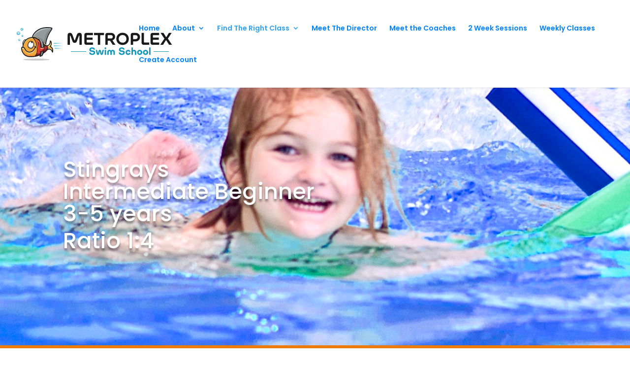

--- FILE ---
content_type: text/html; charset=UTF-8
request_url: http://metroplexswimschool.com/swim-lessons/stingrays/
body_size: 7010
content:
<!DOCTYPE html>
<!--[if IE 6]>
<html id="ie6" lang="en-US">
<![endif]-->
<!--[if IE 7]>
<html id="ie7" lang="en-US">
<![endif]-->
<!--[if IE 8]>
<html id="ie8" lang="en-US">
<![endif]-->
<!--[if !(IE 6) | !(IE 7) | !(IE 8)  ]><!-->
<html lang="en-US">
<!--<![endif]-->
<head>
	<meta charset="UTF-8" />
			
	<meta http-equiv="X-UA-Compatible" content="IE=edge">
	<link rel="pingback" href="http://metroplexswimschool.com/xmlrpc.php" />

		<!--[if lt IE 9]>
	<script src="http://metroplexswimschool.com/wp-content/themes/Divi/js/html5.js" type="text/javascript"></script>
	<![endif]-->

	<script type="text/javascript">
		document.documentElement.className = 'js';
	</script>

	<script>var et_site_url='http://metroplexswimschool.com';var et_post_id='130';function et_core_page_resource_fallback(a,b){"undefined"===typeof b&&(b=a.sheet.cssRules&&0===a.sheet.cssRules.length);b&&(a.onerror=null,a.onload=null,a.href?a.href=et_site_url+"/?et_core_page_resource="+a.id+et_post_id:a.src&&(a.src=et_site_url+"/?et_core_page_resource="+a.id+et_post_id))}
</script><title>Stingrays | Metroplex Swim School</title>
<link rel='dns-prefetch' href='//fonts.googleapis.com' />
<link rel='dns-prefetch' href='//s.w.org' />
<link rel="alternate" type="application/rss+xml" title="Metroplex Swim School &raquo; Feed" href="http://metroplexswimschool.com/feed/" />
<link rel="alternate" type="application/rss+xml" title="Metroplex Swim School &raquo; Comments Feed" href="http://metroplexswimschool.com/comments/feed/" />
		<script type="text/javascript">
			window._wpemojiSettings = {"baseUrl":"https:\/\/s.w.org\/images\/core\/emoji\/13.0.0\/72x72\/","ext":".png","svgUrl":"https:\/\/s.w.org\/images\/core\/emoji\/13.0.0\/svg\/","svgExt":".svg","source":{"concatemoji":"http:\/\/metroplexswimschool.com\/wp-includes\/js\/wp-emoji-release.min.js?ver=5.5.17"}};
			!function(e,a,t){var n,r,o,i=a.createElement("canvas"),p=i.getContext&&i.getContext("2d");function s(e,t){var a=String.fromCharCode;p.clearRect(0,0,i.width,i.height),p.fillText(a.apply(this,e),0,0);e=i.toDataURL();return p.clearRect(0,0,i.width,i.height),p.fillText(a.apply(this,t),0,0),e===i.toDataURL()}function c(e){var t=a.createElement("script");t.src=e,t.defer=t.type="text/javascript",a.getElementsByTagName("head")[0].appendChild(t)}for(o=Array("flag","emoji"),t.supports={everything:!0,everythingExceptFlag:!0},r=0;r<o.length;r++)t.supports[o[r]]=function(e){if(!p||!p.fillText)return!1;switch(p.textBaseline="top",p.font="600 32px Arial",e){case"flag":return s([127987,65039,8205,9895,65039],[127987,65039,8203,9895,65039])?!1:!s([55356,56826,55356,56819],[55356,56826,8203,55356,56819])&&!s([55356,57332,56128,56423,56128,56418,56128,56421,56128,56430,56128,56423,56128,56447],[55356,57332,8203,56128,56423,8203,56128,56418,8203,56128,56421,8203,56128,56430,8203,56128,56423,8203,56128,56447]);case"emoji":return!s([55357,56424,8205,55356,57212],[55357,56424,8203,55356,57212])}return!1}(o[r]),t.supports.everything=t.supports.everything&&t.supports[o[r]],"flag"!==o[r]&&(t.supports.everythingExceptFlag=t.supports.everythingExceptFlag&&t.supports[o[r]]);t.supports.everythingExceptFlag=t.supports.everythingExceptFlag&&!t.supports.flag,t.DOMReady=!1,t.readyCallback=function(){t.DOMReady=!0},t.supports.everything||(n=function(){t.readyCallback()},a.addEventListener?(a.addEventListener("DOMContentLoaded",n,!1),e.addEventListener("load",n,!1)):(e.attachEvent("onload",n),a.attachEvent("onreadystatechange",function(){"complete"===a.readyState&&t.readyCallback()})),(n=t.source||{}).concatemoji?c(n.concatemoji):n.wpemoji&&n.twemoji&&(c(n.twemoji),c(n.wpemoji)))}(window,document,window._wpemojiSettings);
		</script>
		<meta content="Divi Child Theme v.1.0.0" name="generator"/><style type="text/css">
img.wp-smiley,
img.emoji {
	display: inline !important;
	border: none !important;
	box-shadow: none !important;
	height: 1em !important;
	width: 1em !important;
	margin: 0 .07em !important;
	vertical-align: -0.1em !important;
	background: none !important;
	padding: 0 !important;
}
</style>
	<link rel='stylesheet' id='wp-block-library-css'  href='http://metroplexswimschool.com/wp-includes/css/dist/block-library/style.min.css?ver=5.5.17' type='text/css' media='all' />
<link rel='stylesheet' id='divi-style-css'  href='http://metroplexswimschool.com/wp-content/themes/divi-child/style.css?ver=3.0.105' type='text/css' media='all' />
<link rel='stylesheet' id='et-builder-googlefonts-cached-css'  href='http://fonts.googleapis.com/css?family=Poppins%3A100%2C100italic%2C200%2C200italic%2C300%2C300italic%2Cregular%2Citalic%2C500%2C500italic%2C600%2C600italic%2C700%2C700italic%2C800%2C800italic%2C900%2C900italic&#038;ver=5.5.17#038;subset=latin,latin-ext' type='text/css' media='all' />
<link rel='stylesheet' id='wpforms-choicesjs-css'  href='http://metroplexswimschool.com/wp-content/plugins/wpforms-lite/assets/css/integrations/divi/choices.min.css?ver=9.0.1' type='text/css' media='all' />
<link rel='stylesheet' id='dashicons-css'  href='http://metroplexswimschool.com/wp-includes/css/dashicons.min.css?ver=5.5.17' type='text/css' media='all' />
<script type='text/javascript' src='http://metroplexswimschool.com/wp-includes/js/jquery/jquery.js?ver=1.12.4-wp' id='jquery-core-js'></script>
<link rel="https://api.w.org/" href="http://metroplexswimschool.com/wp-json/" /><link rel="alternate" type="application/json" href="http://metroplexswimschool.com/wp-json/wp/v2/pages/130" /><link rel="EditURI" type="application/rsd+xml" title="RSD" href="http://metroplexswimschool.com/xmlrpc.php?rsd" />
<link rel="wlwmanifest" type="application/wlwmanifest+xml" href="http://metroplexswimschool.com/wp-includes/wlwmanifest.xml" /> 
<meta name="generator" content="WordPress 5.5.17" />
<link rel="canonical" href="http://metroplexswimschool.com/swim-lessons/stingrays/" />
<link rel='shortlink' href='http://metroplexswimschool.com/?p=130' />
<link rel="alternate" type="application/json+oembed" href="http://metroplexswimschool.com/wp-json/oembed/1.0/embed?url=http%3A%2F%2Fmetroplexswimschool.com%2Fswim-lessons%2Fstingrays%2F" />
<link rel="alternate" type="text/xml+oembed" href="http://metroplexswimschool.com/wp-json/oembed/1.0/embed?url=http%3A%2F%2Fmetroplexswimschool.com%2Fswim-lessons%2Fstingrays%2F&#038;format=xml" />
<meta name="viewport" content="width=device-width, initial-scale=1.0, maximum-scale=1.0, user-scalable=0" /><link rel="stylesheet" id="et-core-unified-cached-inline-styles" href="http://metroplexswimschool.com/wp-content/cache/et/130/et-core-unified-17686793306369.min.css" onerror="et_core_page_resource_fallback(this, true)" onload="et_core_page_resource_fallback(this)" />	<!-- Facebook Pixel Code -->
	<script>
	!function(f,b,e,v,n,t,s)
	{if(f.fbq)return;n=f.fbq=function(){n.callMethod?
	n.callMethod.apply(n,arguments):n.queue.push(arguments)};
	if(!f._fbq)f._fbq=n;n.push=n;n.loaded=!0;n.version='2.0';
	n.queue=[];t=b.createElement(e);t.async=!0;
	t.src=v;s=b.getElementsByTagName(e)[0];
	s.parentNode.insertBefore(t,s)}(window,document,'script',
	'https://connect.facebook.net/en_US/fbevents.js');
	 fbq('init', '594132584368890');
	fbq('track', 'PageView');
	</script>
	<noscript>
	 <img height="1" width="1"
	src="https://www.facebook.com/tr?id=594132584368890&ev=PageView
	&noscript=1"/>
	</noscript>
	<!-- End Facebook Pixel Code -->
	<!-- Global site tag (gtag.js) - Google Analytics -->
	<script async src="https://www.googletagmanager.com/gtag/js?id=UA-111261531-1"></script>
	<script>
	  window.dataLayer = window.dataLayer || [];
	  function gtag(){dataLayer.push(arguments);}
	  gtag('js', new Date());

	  gtag('config', 'UA-111261531-1');
	</script>
</head>
<body class="page-template-default page page-id-130 page-child parent-pageid-23 et_pb_button_helper_class et_fullwidth_nav et_fullwidth_secondary_nav et_fixed_nav et_show_nav et_cover_background et_pb_gutter osx et_pb_gutters3 et_primary_nav_dropdown_animation_fade et_secondary_nav_dropdown_animation_fade et_pb_footer_columns3 et_header_style_left et_pb_pagebuilder_layout et_right_sidebar et_divi_theme et_minified_js et_minified_css">
	<div id="page-container">

	
	
		<header id="main-header" data-height-onload="100">
			<div class="container clearfix et_menu_container">
							<div class="logo_container">
					<span class="logo_helper"></span>
					<a href="http://metroplexswimschool.com/">
						<img src="http://metroplexswimschool.com/wp-content/uploads/2019/02/logo-mps-banner-med.png" alt="Metroplex Swim School" id="logo" data-height-percentage="42" />
					</a>
				</div>
				<div id="et-top-navigation" data-height="100" data-fixed-height="81">
											<nav id="top-menu-nav">
						<ul id="top-menu" class="nav"><li id="menu-item-923" class="menu-item menu-item-type-post_type menu-item-object-page menu-item-home menu-item-923"><a href="http://metroplexswimschool.com/">Home</a></li>
<li id="menu-item-300" class="menu-item menu-item-type-custom menu-item-object-custom menu-item-has-children menu-item-300"><a href="#">About</a>
<ul class="sub-menu">
	<li id="menu-item-60" class="menu-item menu-item-type-post_type menu-item-object-page menu-item-60"><a href="http://metroplexswimschool.com/our-mission/">Our Mission</a></li>
	<li id="menu-item-57" class="menu-item menu-item-type-post_type menu-item-object-page menu-item-57"><a href="http://metroplexswimschool.com/faq/">FAQ</a></li>
	<li id="menu-item-30" class="menu-item menu-item-type-post_type menu-item-object-page menu-item-30"><a href="http://metroplexswimschool.com/contact/">Contact</a></li>
</ul>
</li>
<li id="menu-item-24" class="menu-item menu-item-type-post_type menu-item-object-page current-page-ancestor current-menu-ancestor current-menu-parent current-page-parent current_page_parent current_page_ancestor menu-item-has-children menu-item-24"><a href="http://metroplexswimschool.com/swim-lessons/">Find The Right Class</a>
<ul class="sub-menu">
	<li id="menu-item-244" class="menu-item menu-item-type-post_type menu-item-object-page menu-item-244"><a href="http://metroplexswimschool.com/swim-lessons/angel-fish/">Angel Fish <em>Parent &#038; Toddler</em> <strong>(13 months-36 months)</strong></a></li>
	<li id="menu-item-245" class="menu-item menu-item-type-post_type menu-item-object-page menu-item-245"><a href="http://metroplexswimschool.com/swim-lessons/seahorses/">Seahorses <em>Beginner</em> <strong>(3 years -5 years)</strong></a></li>
	<li id="menu-item-241" class="menu-item menu-item-type-post_type menu-item-object-page current-menu-item page_item page-item-130 current_page_item menu-item-241"><a href="http://metroplexswimschool.com/swim-lessons/stingrays/" aria-current="page">Stingrays <em>Intermediate Beginner</em> <strong>(3 years-5 years)</strong></a></li>
	<li id="menu-item-242" class="menu-item menu-item-type-post_type menu-item-object-page menu-item-242"><a href="http://metroplexswimschool.com/swim-lessons/turtles/">Turtles <em>Beginner</em> <strong>(6 and up)</strong></a></li>
	<li id="menu-item-237" class="menu-item menu-item-type-post_type menu-item-object-page menu-item-237"><a href="http://metroplexswimschool.com/swim-lessons/marlins/">Marlins <em>Intermediate Beginner</em> <strong>(6 and up)</strong></a></li>
	<li id="menu-item-240" class="menu-item menu-item-type-post_type menu-item-object-page menu-item-240"><a href="http://metroplexswimschool.com/swim-lessons/whales/">Whales <em>Advanced Beginner</em> <strong>(Skill-Based Class)</strong></a></li>
	<li id="menu-item-239" class="menu-item menu-item-type-post_type menu-item-object-page menu-item-239"><a href="http://metroplexswimschool.com/swim-lessons/dolphins/">Dolphins <em>Advanced</em> <strong>(Skill-Based Class)</strong></a></li>
	<li id="menu-item-238" class="menu-item menu-item-type-post_type menu-item-object-page menu-item-238"><a href="http://metroplexswimschool.com/swim-lessons/sharks/">Sharks <em>Advanced</em> <strong>(Skill-Based Class)</strong></a></li>
</ul>
</li>
<li id="menu-item-288" class="menu-item menu-item-type-post_type menu-item-object-page menu-item-288"><a href="http://metroplexswimschool.com/meet-the-director/">Meet The Director</a></li>
<li id="menu-item-1385" class="menu-item menu-item-type-post_type menu-item-object-page menu-item-1385"><a href="http://metroplexswimschool.com/meet-the-coaches/">Meet the Coaches</a></li>
<li id="menu-item-308" class="menu-item menu-item-type-post_type menu-item-object-page menu-item-308"><a href="http://metroplexswimschool.com/2-week-sessions/">2 Week Sessions</a></li>
<li id="menu-item-395" class="menu-item menu-item-type-post_type menu-item-object-page menu-item-395"><a href="http://metroplexswimschool.com/weekly-classes/">Weekly Classes</a></li>
<li id="menu-item-1236" class="menu-item menu-item-type-custom menu-item-object-custom menu-item-1236"><a href="https://app.iclasspro.com/portal/metroplexgym2">Create Account</a></li>
</ul>						</nav>
					
					
					
					
					<div id="et_mobile_nav_menu">
				<div class="mobile_nav closed">
					<span class="select_page">Select Page</span>
					<span class="mobile_menu_bar mobile_menu_bar_toggle"></span>
				</div>
			</div>				</div> <!-- #et-top-navigation -->
			</div> <!-- .container -->
			<div class="et_search_outer">
				<div class="container et_search_form_container">
					<form role="search" method="get" class="et-search-form" action="http://metroplexswimschool.com/">
					<input type="search" class="et-search-field" placeholder="Search &hellip;" value="" name="s" title="Search for:" />					</form>
					<span class="et_close_search_field"></span>
				</div>
			</div>
		</header> <!-- #main-header -->

		<div id="et-main-area">

<div id="main-content">


			
				<article id="post-130" class="post-130 page type-page status-publish hentry">

				
					<div class="entry-content">
					<div class="et_pb_section et_pb_section_0 et_pb_with_background et_section_regular">
				
				
				
				
					<div class=" et_pb_row et_pb_row_0">
				<div class="et_pb_column et_pb_column_4_4  et_pb_column_0 et_pb_css_mix_blend_mode_passthrough et-last-child">
				
				
				<div class="et_pb_text et_pb_module et_pb_bg_layout_light et_pb_text_align_left  et_pb_text_0">
				
				
				<div class="et_pb_text_inner">
					
				</div>
			</div> <!-- .et_pb_text --><div class="et_pb_text et_pb_module et_pb_bg_layout_light et_pb_text_align_left  et_pb_text_1">
				
				
				<div class="et_pb_text_inner">
					<h1>Stingrays<br />Intermediate Beginner<br /> 3-5 years</h1>
<h1>Ratio 1:4</h1>
				</div>
			</div> <!-- .et_pb_text -->
			</div> <!-- .et_pb_column -->
				
				
			</div> <!-- .et_pb_row -->
				
				
			</div> <!-- .et_pb_section --><div class="et_pb_section et_pb_section_1 et_section_regular et_pb_with_border">
				
				
				
				
					<div class=" et_pb_row et_pb_row_1">
				<div class="et_pb_column et_pb_column_2_3  et_pb_column_1 et_pb_css_mix_blend_mode_passthrough">
				
				
				<div class="et_pb_text et_pb_module et_pb_bg_layout_light et_pb_text_align_left  et_pb_text_2">
				
				
				<div class="et_pb_text_inner">
					<p class="p1"><strong>Goal: To learn basic freestyle and backstroke.  </strong><br />This class is for students who have completed the previous level or have the basic foundational swim skills: float independently on belly and back, submerge confidently, and are free of anxiety or fear. Students will learn basic freestyle and backstroke.</p>
				</div>
			</div> <!-- .et_pb_text --><div class="et_pb_text et_pb_module et_pb_bg_layout_light et_pb_text_align_left  et_pb_text_3">
				
				
				<div class="et_pb_text_inner">
					
				</div>
			</div> <!-- .et_pb_text --><div class="et_pb_button_module_wrapper et_pb_module et_pb_button_alignment_">
				<a class="et_pb_button  et_pb_button_0 et_pb_module et_pb_bg_layout_light" href="http://metroplexswimschool.com/wp-content/uploads/2025/04/2025-spring-swim-final-2.pdf" target="_blank">Weekly Class Schedule</a>
			</div><div class="et_pb_button_module_wrapper et_pb_module et_pb_button_alignment_">
				<a class="et_pb_button  et_pb_button_1 et_pb_module et_pb_bg_layout_light" href="https://app.iclasspro.com/portal/metroplexgym2/classes?levels=173&#038;programs=53" target="_blank">Register Online</a>
			</div>
			</div> <!-- .et_pb_column --><div class="et_pb_column et_pb_column_1_3  et_pb_column_2 et_pb_css_mix_blend_mode_passthrough et-last-child">
				
				
				<div class="et_pb_text et_pb_module et_pb_bg_layout_dark et_pb_text_align_left  et_pb_text_4">
				
				
				<div class="et_pb_text_inner">
					<h2>Pricing</h2>
<p><strong>Weekly Class:</strong> $106 / month<br /> <strong>2 Week Session:</strong> $200 per session</p>
				</div>
			</div> <!-- .et_pb_text -->
			</div> <!-- .et_pb_column -->
				
				
			</div> <!-- .et_pb_row -->
				
				
			</div> <!-- .et_pb_section --><div class="et_pb_section et_pb_section_3 et_pb_with_background et_section_regular et_pb_with_border">
				
				
				
				
					<div class=" et_pb_row et_pb_row_2">
				<div class="et_pb_column et_pb_column_2_3  et_pb_column_3 et_pb_css_mix_blend_mode_passthrough">
				
				
				<div class="et_pb_text et_pb_module et_pb_bg_layout_light et_pb_text_align_left  et_pb_text_5">
				
				
				<div class="et_pb_text_inner">
					<h2></h2>
<p> </p>
<p> </p>
				</div>
			</div> <!-- .et_pb_text -->
			<div id="et_pb_contact_form_0" class="et_pb_module et_pb_contact_form_container clearfix  et_pb_contact_form_0" data-form_unique_num="0">
				
				
				<h1 class="et_pb_contact_main_title">GIVE US A CALL TODAY 469-656-9039  Questions? Send us a message.</h1>
				<div class="et-pb-contact-message"></div>
				
				<div class="et_pb_contact">
					<form class="et_pb_contact_form clearfix" method="post" action="http://metroplexswimschool.com/swim-lessons/stingrays/">
						<p class="et_pb_contact_field et_pb_contact_field_0 et_pb_contact_field_half" data-id="name" data-type="input">
				
				
				<label for="et_pb_contact_name_1" class="et_pb_contact_form_label">Name</label>
				<input type="text" id="et_pb_contact_name_1" class="input" value="" name="et_pb_contact_name_1" data-required_mark="required" data-field_type="input" data-original_id="name" placeholder="Name">
			</p><p class="et_pb_contact_field et_pb_contact_field_1 et_pb_contact_field_half et_pb_contact_field_last" data-id="email" data-type="email">
				
				
				<label for="et_pb_contact_email_1" class="et_pb_contact_form_label">Email Address</label>
				<input type="text" id="et_pb_contact_email_1" class="input" value="" name="et_pb_contact_email_1" data-required_mark="required" data-field_type="email" data-original_id="email" placeholder="Email Address">
			</p><p class="et_pb_contact_field et_pb_contact_field_2 et_pb_contact_field_last" data-id="message" data-type="text">
				
				
				<label for="et_pb_contact_message_1" class="et_pb_contact_form_label">Message</label>
				<textarea name="et_pb_contact_message_1" id="et_pb_contact_message_1" class="et_pb_contact_message input" data-required_mark="required" data-field_type="text" data-original_id="message" placeholder="Message"></textarea>
			</p>
						<input type="hidden" value="et_contact_proccess" name="et_pb_contactform_submit_0">
						<input type="text" value="" name="et_pb_contactform_validate_0" class="et_pb_contactform_validate_field" />
						<div class="et_contact_bottom_container">
							
							<button type="submit" class="et_pb_contact_submit et_pb_button">Submit</button>
						</div>
						<input type="hidden" id="_wpnonce-et-pb-contact-form-submitted" name="_wpnonce-et-pb-contact-form-submitted" value="6da1df54cd" /><input type="hidden" name="_wp_http_referer" value="/swim-lessons/stingrays/" />
					</form>
				</div> <!-- .et_pb_contact -->
			</div> <!-- .et_pb_contact_form_container -->
			
			</div> <!-- .et_pb_column --><div class="et_pb_column et_pb_column_1_3  et_pb_column_4 et_pb_css_mix_blend_mode_passthrough et-last-child">
				
				
				<div class="et_pb_text et_pb_module et_pb_bg_layout_dark et_pb_text_align_left  et_pb_text_6">
				
				
				<div class="et_pb_text_inner">
					<h3>Contact<br />469-656-9039<br />205 E. Bethany<br />Allen, Tx  75002<br /><a href="mailto:Swim@metroplexgym.com">Swim@metroplexgym.net</a></h3>
				</div>
			</div> <!-- .et_pb_text -->
			</div> <!-- .et_pb_column -->
				
				
			</div> <!-- .et_pb_row --><div class=" et_pb_row et_pb_row_3">
				<div class="et_pb_column et_pb_column_4_4  et_pb_column_5 et_pb_column_empty et_pb_css_mix_blend_mode_passthrough et-last-child">
				
				
				
			</div> <!-- .et_pb_column -->
				
				
			</div> <!-- .et_pb_row -->
				
				
			</div> <!-- .et_pb_section -->					</div> <!-- .entry-content -->

				
				</article> <!-- .et_pb_post -->

			

</div> <!-- #main-content -->


			<footer id="main-footer">
				
<div class="container">
	<div id="footer-widgets" class="clearfix">
	<div class="footer-widget"><div id="text-4" class="fwidget et_pb_widget widget_text">			<div class="textwidget"><h4 class="title">Mission Statement</h4>
<div class="textwidget">
<p>Lorem ipsum dolor sit amet, consectetur adipiscing elit. Ut faucibus libero augue, in venenatis diam dictum vel. Vivamus vitae purus lacinia, interdum ex non, suscipit dolor. Sed felis mi, vestibulum at hendrerit sed, aliquet eu dui. Cras iaculis eros mi, id lobortis mi euismod at. Nullam sed condimentum elit.</p>
</div>
</div>
		</div> <!-- end .fwidget --></div> <!-- end .footer-widget --><div class="footer-widget"><div id="nav_menu-3" class="fwidget et_pb_widget widget_nav_menu"><div class="menu-primary-container"><ul id="menu-primary" class="menu"><li class="menu-item menu-item-type-post_type menu-item-object-page menu-item-home menu-item-923"><a href="http://metroplexswimschool.com/">Home</a></li>
<li class="menu-item menu-item-type-custom menu-item-object-custom menu-item-has-children menu-item-300"><a href="#">About</a>
<ul class="sub-menu">
	<li class="menu-item menu-item-type-post_type menu-item-object-page menu-item-60"><a href="http://metroplexswimschool.com/our-mission/">Our Mission</a></li>
	<li class="menu-item menu-item-type-post_type menu-item-object-page menu-item-57"><a href="http://metroplexswimschool.com/faq/">FAQ</a></li>
	<li class="menu-item menu-item-type-post_type menu-item-object-page menu-item-30"><a href="http://metroplexswimschool.com/contact/">Contact</a></li>
</ul>
</li>
<li class="menu-item menu-item-type-post_type menu-item-object-page current-page-ancestor current-menu-ancestor current-menu-parent current-page-parent current_page_parent current_page_ancestor menu-item-has-children menu-item-24"><a href="http://metroplexswimschool.com/swim-lessons/">Find The Right Class</a>
<ul class="sub-menu">
	<li class="menu-item menu-item-type-post_type menu-item-object-page menu-item-244"><a href="http://metroplexswimschool.com/swim-lessons/angel-fish/">Angel Fish <em>Parent &#038; Toddler</em> <strong>(13 months-36 months)</strong></a></li>
	<li class="menu-item menu-item-type-post_type menu-item-object-page menu-item-245"><a href="http://metroplexswimschool.com/swim-lessons/seahorses/">Seahorses <em>Beginner</em> <strong>(3 years -5 years)</strong></a></li>
	<li class="menu-item menu-item-type-post_type menu-item-object-page current-menu-item page_item page-item-130 current_page_item menu-item-241"><a href="http://metroplexswimschool.com/swim-lessons/stingrays/" aria-current="page">Stingrays <em>Intermediate Beginner</em> <strong>(3 years-5 years)</strong></a></li>
	<li class="menu-item menu-item-type-post_type menu-item-object-page menu-item-242"><a href="http://metroplexswimschool.com/swim-lessons/turtles/">Turtles <em>Beginner</em> <strong>(6 and up)</strong></a></li>
	<li class="menu-item menu-item-type-post_type menu-item-object-page menu-item-237"><a href="http://metroplexswimschool.com/swim-lessons/marlins/">Marlins <em>Intermediate Beginner</em> <strong>(6 and up)</strong></a></li>
	<li class="menu-item menu-item-type-post_type menu-item-object-page menu-item-240"><a href="http://metroplexswimschool.com/swim-lessons/whales/">Whales <em>Advanced Beginner</em> <strong>(Skill-Based Class)</strong></a></li>
	<li class="menu-item menu-item-type-post_type menu-item-object-page menu-item-239"><a href="http://metroplexswimschool.com/swim-lessons/dolphins/">Dolphins <em>Advanced</em> <strong>(Skill-Based Class)</strong></a></li>
	<li class="menu-item menu-item-type-post_type menu-item-object-page menu-item-238"><a href="http://metroplexswimschool.com/swim-lessons/sharks/">Sharks <em>Advanced</em> <strong>(Skill-Based Class)</strong></a></li>
</ul>
</li>
<li class="menu-item menu-item-type-post_type menu-item-object-page menu-item-288"><a href="http://metroplexswimschool.com/meet-the-director/">Meet The Director</a></li>
<li class="menu-item menu-item-type-post_type menu-item-object-page menu-item-1385"><a href="http://metroplexswimschool.com/meet-the-coaches/">Meet the Coaches</a></li>
<li class="menu-item menu-item-type-post_type menu-item-object-page menu-item-308"><a href="http://metroplexswimschool.com/2-week-sessions/">2 Week Sessions</a></li>
<li class="menu-item menu-item-type-post_type menu-item-object-page menu-item-395"><a href="http://metroplexswimschool.com/weekly-classes/">Weekly Classes</a></li>
<li class="menu-item menu-item-type-custom menu-item-object-custom menu-item-1236"><a href="https://app.iclasspro.com/portal/metroplexgym2">Create Account</a></li>
</ul></div></div> <!-- end .fwidget --></div> <!-- end .footer-widget --><div class="footer-widget"><div id="media_image-4" class="fwidget et_pb_widget widget_media_image"><img width="300" height="183" src="http://metroplexswimschool.com/wp-content/uploads/2019/02/logo-mps-300x183.jpg" class="image wp-image-18  attachment-medium size-medium" alt="" loading="lazy" style="max-width: 100%; height: auto;" srcset="http://metroplexswimschool.com/wp-content/uploads/2019/02/logo-mps-300x183.jpg 300w, http://metroplexswimschool.com/wp-content/uploads/2019/02/logo-mps-510x313.jpg 510w, http://metroplexswimschool.com/wp-content/uploads/2019/02/logo-mps.jpg 512w" sizes="(max-width: 300px) 100vw, 300px" /></div> <!-- end .fwidget --></div> <!-- end .footer-widget -->	</div> <!-- #footer-widgets -->
</div>	<!-- .container -->

		
				<div id="footer-bottom">
					<div class="container clearfix">
				<ul class="et-social-icons">

	<li class="et-social-icon et-social-facebook">
		<a href="https://www.facebook.com/Metroplex-Gymnastics-and-Swim-114312261928840" class="icon">
			<span>Facebook</span>
		</a>
	</li>

</ul><div id="footer-info">Metroplex Swim School © 2019 - PRESENT | metroplexswimschool.com | Call 469.656.9039</div>					</div>	<!-- .container -->
				</div>
			</footer> <!-- #main-footer -->
		</div> <!-- #et-main-area -->


	</div> <!-- #page-container -->

		<script type="text/javascript">
		var et_animation_data = [];
	</script>
	<script type='text/javascript' id='divi-custom-script-js-extra'>
/* <![CDATA[ */
var et_shortcodes_strings = {"previous":"Previous","next":"Next"};
var et_pb_custom = {"ajaxurl":"http:\/\/metroplexswimschool.com\/wp-admin\/admin-ajax.php","images_uri":"http:\/\/metroplexswimschool.com\/wp-content\/themes\/Divi\/images","builder_images_uri":"http:\/\/metroplexswimschool.com\/wp-content\/themes\/Divi\/includes\/builder\/images","et_frontend_nonce":"58b6093a91","subscription_failed":"Please, check the fields below to make sure you entered the correct information.","et_ab_log_nonce":"5b4141ea23","fill_message":"Please, fill in the following fields:","contact_error_message":"Please, fix the following errors:","invalid":"Invalid email","captcha":"Captcha","prev":"Prev","previous":"Previous","next":"Next","wrong_captcha":"You entered the wrong number in captcha.","is_builder_plugin_used":"","ignore_waypoints":"no","is_divi_theme_used":"1","widget_search_selector":".widget_search","is_ab_testing_active":"","page_id":"130","unique_test_id":"","ab_bounce_rate":"5","is_cache_plugin_active":"no","is_shortcode_tracking":""};
var et_pb_box_shadow_elements = [];
/* ]]> */
</script>
<script type='text/javascript' src='http://metroplexswimschool.com/wp-content/themes/Divi/js/custom.min.js?ver=3.0.105' id='divi-custom-script-js'></script>
<script type='text/javascript' src='http://metroplexswimschool.com/wp-content/themes/Divi/core/admin/js/common.js?ver=3.0.105' id='et-core-common-js'></script>
<script type='text/javascript' src='http://metroplexswimschool.com/wp-includes/js/wp-embed.min.js?ver=5.5.17' id='wp-embed-js'></script>
</body>
</html>

--- FILE ---
content_type: text/css
request_url: http://metroplexswimschool.com/wp-content/themes/divi-child/style.css?ver=3.0.105
body_size: 1420
content:
/*
 Theme Name:     Divi Child Theme
 Theme URI:      https://www.elegantthemes.com/gallery/divi/
 Description:    Divi Child Theme
 Author:         Elegant Themes
 Author URI:     https://www.elegantthemes.com
 Template:       Divi
 Version:        1.0.0
*/

@import url("../Divi/style.css");

/* =Theme customization starts here
------------------------------------------------------- */
#top-header .container {
    padding-top: 1.3em;
    font-weight: 600;
    padding-bottom: 0.75em;
}

#et-info {
    width: 33.3%;
    float: left;
    text-align: left;
}

.cta {
width: 45%;
text-align: right;
float: right;
/* margin-top: -6px; */
}

.cta a {
background: #ed7a09;
    color: #fff !important;
    text-transform: capitalize;
    padding: 10px 10px;
    display: inline-block;
    -webkit-border-radius: 2px;
    -moz-border-radius: 2px;
    border-radius: 2px;
    transition: all 0.5s;
}

.cta a:hover {
background: #1d63b1;
color: #fff !important;
}

#et-secondary-menu {
width: 45%;
float: left;
text-align: left;
}

.et_pb_gutters3.et_pb_footer_columns4 .footer-widget
{width: 17%}

  .et_pb_gutters3.et_pb_footer_columns4 .footer-widget.last
  {width: 25%;}

.et_pb_gutters3 .footer-widget
{margin: 0 7.5% 5.5% 0}

  .et_pb_gutters3 .footer-widget.last
  {margin-right: 0;}

@media (max-width: 980px){
  #main-header
  {height: 100px;}

    .logo_container
    {height: 100px !important;}

    .mobile_menu_bar
    {padding-top: 12px; padding-bottom: 0;}

  #et-info
  {display: none; width: 100%; float: none; text-align: center;}

  #et-info #et-info-phone, #et-info a
  {margin-bottom: 10px; display: block;}

  .cta
  {width: 100%; float: none; margin-top: 0; text-align: center;}

  .cta a
  {margin: 5px auto; display: block; max-width: 150px; text-align: inherit;}

  .et_pb_column .et_pb_newsletter_description, .et_pb_column .et_pb_newsletter_form
  {width: 100%; padding-left: 0;}

  #main-footer .container
  {width: 90%;}

  .et_pb_gutters3.et_pb_footer_columns4 .footer-widget
  {width: 25% !important;}

  #footer-widgets .footer-widget:nth-child(2n)
  {margin-right: 7.5% !important;}

  .et_pb_gutters3 .footer-widget
  {margin: 0 7.5% 5.5% 0 !important;}

    .et_pb_gutters3 .footer-widget.last
    {clear: both; display: block; margin: 0 !important; width: 100% !important;}

}

@media (max-width: 740px){
  .footer-widget #media_image-2
  {}

  #main-footer .container
  {max-width: 250px;}
}

.nav li ul
{right: 0;}

.widget_nav_menu
{display: block; width: 100%;}

  .widget_nav_menu ul
  {display: block; width: 100%;}

.footer-widget.last .widget_text .title
{font-size: 16px; line-height: 1.4em;}

.et-social-linkedin a:before {
	content: '\e09a';
}

.page-404 > *
{text-align: center;}

#main-content.page-404  .container:before
{background-color: transparent;}

  .page-404 #content-area
  {padding: 60px 0; background: none;}

  .page-404 h1
  {font-size: 6em;}

  .page-404 h2
  {font-size: 3em; line-height: 1.4em;}

  .page-404 ul
  {margin-top: 100px;}

  .page-404 li
  {display: block; margin: 5px 0; padding: 10px 0; font-size: 1.5em;}


.et-pb-contact-message
{text-align: center;}

  .et-pb-contact-message ul
  {margin: 0 auto; width: 80%;}

  .et-pb-contact-message li
  {text-align: left; color: #f00;}


.home .et_pb_contact_right p,
.home .et_pb_contact_captcha_question
{color: #fff;}

/* Team > Profile */

.rv_button.closed:after {content:"\33";}
.rv_button.opened:after{content:"\32";}

.sec-team-member-title-panel
{}
  .sec-team-member-image
  {}
    .sec-team-member-image img
    {max-width: 128px; height: auto;}
  .sec-team-member-title
  {margin-top: 1.25%;}
    .sec-team-member-title .et_pb_text
    {margin-bottom: 2.5% !important;}
  .sec-team-member-more
  {padding-top: 3.75%;}

.sec-team-member-bio-panel
{}
  .sec-team-member-cred
  {}
  .sec-team-member-bio
  {}

    /*** Responsive Styles Smartphone Only ***/
  @media all and (max-width: 980px) {
    .sec-team-member-title,
    .sec-team-member-image
    {margin-bottom: 0;}

    .sec-team-member-title .et_pb_text
    {margin-bottom: 1.25% !important;}

    .sec-team-member-more
    {padding-top: 1.25%;}
  }


#main-footer #footer-widgets {display: none;}


--- FILE ---
content_type: text/css
request_url: http://metroplexswimschool.com/wp-content/cache/et/130/et-core-unified-17686793306369.min.css
body_size: 1656
content:
body{color:#63748a}h1,h2,h3,h4,h5,h6{color:#0083ff}.et_header_style_centered .mobile_nav .select_page,.et_header_style_split .mobile_nav .select_page,.et_nav_text_color_light #top-menu>li>a,.et_nav_text_color_dark #top-menu>li>a,#top-menu a,.et_mobile_menu li a,.et_nav_text_color_light .et_mobile_menu li a,.et_nav_text_color_dark .et_mobile_menu li a,#et_search_icon:before,.et_search_form_container input,span.et_close_search_field:after,#et-top-navigation .et-cart-info{color:#0083ff}.et_search_form_container input::-moz-placeholder{color:#0083ff}.et_search_form_container input::-webkit-input-placeholder{color:#0083ff}.et_search_form_container input:-ms-input-placeholder{color:#0083ff}#top-header,#top-header a,#et-secondary-nav li li a,#top-header .et-social-icon a:before{font-size:13px}#main-footer{background-color:#0095a0}#footer-widgets .footer-widget a,#footer-widgets .footer-widget li a,#footer-widgets .footer-widget li a:hover{color:#ffffff}.footer-widget{color:#ffffff}#main-footer .footer-widget h4{color:#eda35a}.footer-widget li:before{border-color:#abd6f2}#footer-bottom{background-color:rgba(0,131,255,0.32)}#footer-info,#footer-info a{color:#ffffff}#footer-bottom .et-social-icon a{color:#ffffff}@media only screen and (min-width:981px){.et_header_style_left #et-top-navigation,.et_header_style_split #et-top-navigation{padding:50px 0 0 0}.et_header_style_left #et-top-navigation nav>ul>li>a,.et_header_style_split #et-top-navigation nav>ul>li>a{padding-bottom:50px}.et_header_style_split .centered-inline-logo-wrap{width:100px;margin:-100px 0}.et_header_style_split .centered-inline-logo-wrap #logo{max-height:100px}.et_pb_svg_logo.et_header_style_split .centered-inline-logo-wrap #logo{height:100px}.et_header_style_centered #top-menu>li>a{padding-bottom:18px}.et_header_style_slide #et-top-navigation,.et_header_style_fullscreen #et-top-navigation{padding:41px 0 41px 0!important}.et_header_style_centered #main-header .logo_container{height:100px}#logo{max-height:42%}.et_pb_svg_logo #logo{height:42%}.et_header_style_left .et-fixed-header #et-top-navigation,.et_header_style_split .et-fixed-header #et-top-navigation{padding:41px 0 0 0}.et_header_style_left .et-fixed-header #et-top-navigation nav>ul>li>a,.et_header_style_split .et-fixed-header #et-top-navigation nav>ul>li>a{padding-bottom:41px}.et_header_style_centered header#main-header.et-fixed-header .logo_container{height:81px}.et_header_style_split .et-fixed-header .centered-inline-logo-wrap{width:81px;margin:-81px 0}.et_header_style_split .et-fixed-header .centered-inline-logo-wrap #logo{max-height:81px}.et_pb_svg_logo.et_header_style_split .et-fixed-header .centered-inline-logo-wrap #logo{height:81px}.et_header_style_slide .et-fixed-header #et-top-navigation,.et_header_style_fullscreen .et-fixed-header #et-top-navigation{padding:32px 0 32px 0!important}.et-fixed-header #top-menu a,.et-fixed-header #et_search_icon:before,.et-fixed-header #et_top_search .et-search-form input,.et-fixed-header .et_search_form_container input,.et-fixed-header .et_close_search_field:after,.et-fixed-header #et-top-navigation .et-cart-info{color:#0083ff!important}.et-fixed-header .et_search_form_container input::-moz-placeholder{color:#0083ff!important}.et-fixed-header .et_search_form_container input::-webkit-input-placeholder{color:#0083ff!important}.et-fixed-header .et_search_form_container input:-ms-input-placeholder{color:#0083ff!important}}@media only screen and (min-width:1350px){.et_pb_row{padding:27px 0}.et_pb_section{padding:54px 0}.single.et_pb_pagebuilder_layout.et_full_width_page .et_post_meta_wrapper{padding-top:81px}.et_pb_section.et_pb_section_first{padding-top:inherit}.et_pb_fullwidth_section{padding:0}}h1,h2,h3,h4,h5,h6{font-family:'Poppins',Helvetica,Arial,Lucida,sans-serif}body,input,textarea,select{font-family:'Poppins',Helvetica,Arial,Lucida,sans-serif}.sub-menu li a{line-height:1em;border-bottom:1px dotted #edddce}.sub-menu li a em,.sub-menu li a strong{display:block;font-size:11px!important}.sub-menu li a em{color:#ed7a09}div.et_pb_section.et_pb_section_0{background-image:url(http://metroplexswimschool.com/wp-content/uploads/2019/03/swim-lessons-stingrays-metroplex.jpeg)!important}.et_pb_contact_form_0 .input[type="checkbox"]:checked+label i:before{color:#ffffff}.et_pb_contact_form_0.et_pb_contact_form_container .input::-webkit-input-placeholder{color:#ffffff!important}.et_pb_contact_form_0.et_pb_contact_form_container .input::-moz-placeholder{color:#ffffff!important}.et_pb_contact_form_0.et_pb_contact_form_container .input:-ms-input-placeholder{color:#ffffff!important}.et_pb_contact_form_0.et_pb_contact_form_container .input[type=checkbox]+label{color:#ffffff!important}.et_pb_contact_form_0.et_pb_contact_form_container .input[type=radio]+label{color:#ffffff!important}body #page-container .et_pb_contact_form_0.et_pb_contact_form_container .et_pb_button{color:#d5f0f2!important;background:#00b4c2;border-width:0px!important;background-color:#00b4c2}.et_pb_contact_form_0 .input[type="radio"]:checked+label i:before{background-color:#ffffff}.et_pb_contact_form_0.et_pb_contact_form_container h1,.et_pb_contact_form_0.et_pb_contact_form_container h2.et_pb_contact_main_title,.et_pb_contact_form_0.et_pb_contact_form_container h3.et_pb_contact_main_title,.et_pb_contact_form_0.et_pb_contact_form_container h4.et_pb_contact_main_title,.et_pb_contact_form_0.et_pb_contact_form_container h5.et_pb_contact_main_title,.et_pb_contact_form_0.et_pb_contact_form_container h6.et_pb_contact_main_title{color:#ffffff!important}.et_pb_contact_form_0 .input,.et_pb_contact_form_0 .input[type="checkbox"]+label i,.et_pb_contact_form_0 .input[type="radio"]+label i{background-color:#00b4c2}body #page-container .et_pb_button_2{padding-left:0.7em;padding-right:2em}body #page-container .et_pb_button_2:after{opacity:1;margin-left:.3em;left:auto}.et_pb_button_2.et_pb_button.et_pb_module{min-width:283px}body #page-container .et_pb_button_3{padding-left:0.7em;padding-right:2em}body #page-container .et_pb_button_3:after{opacity:1;margin-left:.3em;left:auto}.et_pb_contact_form_0.et_pb_contact_form_container .input{color:#ffffff!important}.et_pb_section_3.et_pb_section{background-color:#63748a!important}.et_pb_row_0.et_pb_row{padding-top:10%;padding-bottom:10%}.et_pb_button_0.et_pb_button.et_pb_module{min-width:211px!important}.et_pb_text_1 h1{font-size:45px;color:#ffffff!important;text-shadow:0em 0.1em 0.1em rgba(0,0,0,0.4)}.et_pb_section_1{border-top-width:6px;border-top-color:#ed7a09}.et_pb_text_2 p{line-height:1.8em}.et_pb_text_2{font-size:18px;line-height:1.8em}body #page-container .et_pb_button_0{padding-left:0.7em;padding-right:2em}body #page-container .et_pb_button_0:after{opacity:1;margin-left:.3em;left:auto}body #page-container .et_pb_button_1{padding-left:0.7em;padding-right:2em}.et_pb_section_3{border-top-width:6px;border-top-color:#ed7a09;padding-top:0px;padding-right:0px;padding-bottom:51.75px;padding-left:0px}body #page-container .et_pb_button_1:after{opacity:1;margin-left:.3em;left:auto}.et_pb_button_1.et_pb_button.et_pb_module{min-width:211px!important}.et_pb_column_2{background-color:#00b4c2;padding-top:20px;padding-right:20px;padding-bottom:20px;padding-left:20px}.et_pb_text_4.et_pb_text a{color:#604602!important}.et_pb_text_4 a{text-decoration:underline}.et_pb_text_4 h2{color:#f4f4f4!important}.et_pb_section_2{border-top-width:6px;border-top-color:#ed7a09;padding-top:0px;padding-right:0px;padding-bottom:51.75px;padding-left:0px}.et_pb_button_3.et_pb_button.et_pb_module{min-width:283px}